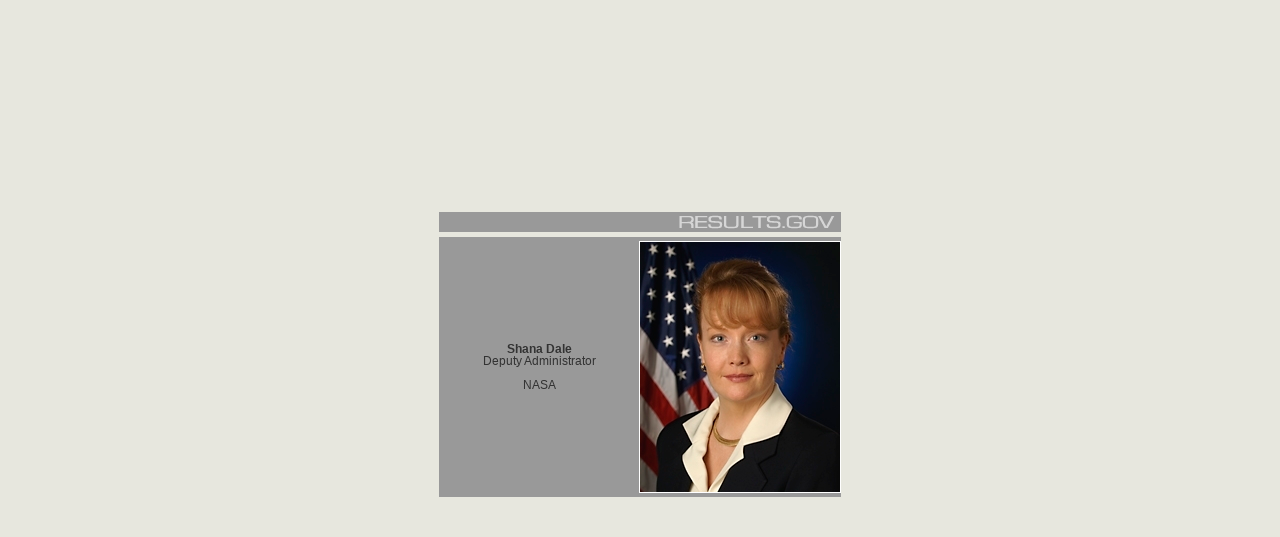

--- FILE ---
content_type: text/html; charset=UTF-8
request_url: https://georgewbush-whitehouse.archives.gov/results/leadership/photo_58.html
body_size: 561
content:


<title>results.gov : Photo Gallery</title>




<!-- BEGIN -->



<html>
<head>
<title>results.gov : Photo Gallery</title>
<meta http-equiv="pragma" content="no-cache">
<link rel="stylesheet" rev="stylesheet" href="/results/helpers/stylesheet.css" type="text/css">
<style> <!-- body { margin-top: 0; margin-left: 0 } --> </style>
</head>
<body bgcolor="#e7e7de" text="#ffffff" link="#ffffff" vlink="#ffffff" alink="#ffffff" marginheight="0" marginwidth="0" topmargin="0" bottommargin="0" leftmargin="0" rightmargin="0">


<table border="0" cellspacing="0" cellpadding="0" width="100%" height="100%">
	<tr align="center" valign="middle"> 
		<td align="center" valign="middle"> 
	
	
			<table border="0" cellspacing="0" cellpadding="0">
				<tr align="right" valign="middle"> 
					<td align="right" valign="middle" width="400" height="20" colspan="3" bgcolor="#999999"> 
						<img src="/results/images/gallery_header.gif" alt="" width="158" height="14" hspace="5" vspace="0" border="0" align="right" valign="middle"> 
					</td>
				</tr>
				<tr align="center" valign="middle"> 
					<td align="center" valign="middle" width="400" height="5" colspan="3"> 
						<img src="/results/images/transpix.gif" alt="" width="400" height="5" hspace="0" vspace="0" border="0" align="center" valign="middle"> 
					</td>
				</tr>
				<tr align="center" valign="middle"> 
					<td align="center" valign="middle" width="200" height="260" bgcolor="#999999"><font class="TWELVEpixel" face="arial, helvetica, sans-serif" size="-2" color="#ffffff"><b>Shana Dale</b><br>
						Deputy Administrator<br>
						<br>
						NASA</font></td>
					<td align="center" valign="middle" width="200" height="260" bgcolor="#999999"> 
						<img src="/results/leadership/images/58.jpg" alt="Shana Dale" hspace="0" width="200" vspace="0" border="1" align="center" valign="middle">
					</td>
				</tr>
				<tr align="center" valign="middle"> 
					<td align="center" valign="middle" width="400" height="10" colspan="3"> 
						<img src="/results/images/transpix.gif" alt="" width="400" height="10" hspace="0" vspace="0" border="0" align="center" valign="middle"> 
					</td>
				</tr>
			</table>


		</td>
	</tr>
</table>


</body>
</html>

<!-- END -->



